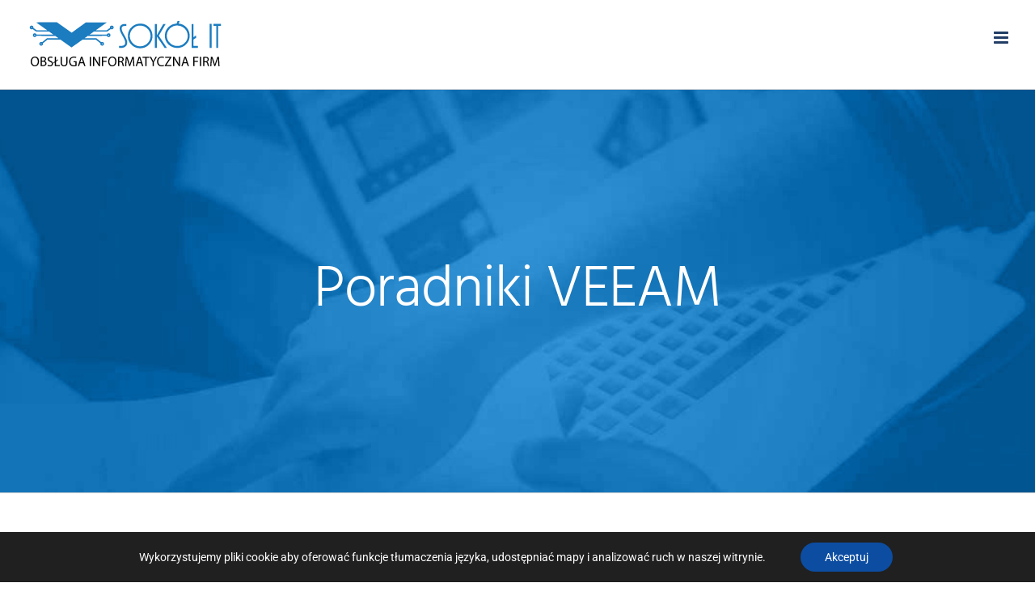

--- FILE ---
content_type: text/html; charset=utf-8
request_url: https://wcs-alliancehow2vcp2-sokitobsugainformatycznafirmkrzysztofsok.swcontentsyndication.com/Home?no-cross-domain=1
body_size: 2109
content:


<!DOCTYPE html PUBLIC "-//W3C//DTD XHTML 1.0 Transitional//EN" "http://www.w3.org/TR/xhtml1/DTD/xhtml1-transitional.dtd">

        
            
            
<head>
    <title> 
    Home - Veeam    
    </title>    
        
    
    <META NAME= 'description' CONTENT=''>    
    <META NAME= 'keywords' CONTENT=''>    
    
    <!-- SERVER=SWWEB-WIN22-06 -->    
    <link href="/sw/themes/45951/theme45951.css" rel="stylesheet" type="text/css" />
    
    <script type="text/javascript" language="JavaScript" src="/sw/scripts/sw_funcs.js">
    </script>    
    
    
    <script type="text/javascript" language="javascript">    
    var AnalyticsTrackingSite="Home - Veeam";
    var AnalyticsTrackingGlobal="Home - Veeam";
    var AnalyticsTrackingCategory="Home - Veeam";
    </script>
    
</head>
             

                
                
                    
<script type="text/javascript" src="/Scripts/CustomContentScript.js">
</script> 
<script type="text/javascript" src="/sw/app/CommonUI/CookieConsent/cookieConsent.js">
</script>
<script src="/sw/app/CommonUI/JS/jquery.min.js"></script>

<script type="text/javascript" >
    var rootFolderValue;
    function SetAppFolder()
    {
        //debugger;
        rootFolderValue = '/sw';
    }
    function RemoveTheme() {
        var themeidStr = 'theme' + '45951' + '.css';
        $("LINK[href*='" + themeidStr + "']").remove();
    }
</script>
<script type="text/javascript">
    SetAppFolder();
    var pageId = '9661647';
    var managedPageId = '9610225';
    var bundleId = '';
    var siteId = '113085';
    var managedPageSiteId = '20360';
    var externalreferenceid = '';
    if(externalreferenceid.length > 0)
    {
        RemoveTheme();
    }
</script>
<div class="video-hub-header">
	<div class="video-hub-header_list">
		<div class="video-hub-header_item video-hub-header_item___logo"><img alt="" class="video-hub-header_logo"></div>

		<div class="video-hub-header_item video-hub-header_item___link">&nbsp;</div>

		<div class="video-hub-header_item video-hub-header_item___powered"><img alt="" class="video-hub-header_logo-powered"></div>
	</div>
	<style type="text/css">@import url("https://fonts.googleapis.com/css?family=Roboto|Roboto+Mono&display=swap");

.video-hub-header {
  background: #223668 url('https://enterprise.anyclip.com/veeam/img/Veeam_ytbe_banner_cropped.jpg') center center no-repeat;
  background-size: cover;
  margin-bottom: 40px;
  display:none;
}
.video-hub-header_logo {
    margin-top: -122PX;
  max-width: 340px;
  width: 100%;
}
.video-hub-header_logo-powered {
  width: 120px;
}
.video-hub-header_list {
  display: flex;
  min-height: 224px;
  align-items: stretch;
  justify-content: space-between;
  padding-left: 24px;
  padding-right: 24px;
}
.video-hub-header_item {
  display: flex;
  align-items: center;
  justify-content: center;
  padding-left: 6px;
  padding-right: 6px;
  box-sizing: border-box;
}
.video-hub-header_item___link {
  justify-content: space-around;
  width: 100%;
  font-size: 24px;
  line-height: 24px;
}
.video-hub-header_item___powered {
  align-items: flex-start;
  padding-top: 32px;
}
.video-hub-header_sub-item {
  padding-left: 6px;
  padding-right: 6px;
}
.video-hub-header_link {
  color: #ffffff;
  text-decoration: none;
  font-family: Roboto, sans-serif;
  cursor: pointer;
}
.video-hub-header_link:hover {
  opacity: 0.8;
}
@media screen and (max-width: 960px){
  .video-hub-header_logo {
	max-width: 240px;
  }
  .video-hub-header_list {
	flex-wrap: wrap;
	padding-top: 24px;
	padding-bottom: 24px;
  }
  .video-hub-header_item {
	align-items: flex-start;
  }
  .video-hub-header_item___logo {
	width:100%;
	padding-bottom: 12px;
  }
  .video-hub-header_item___link {
	flex-wrap: wrap;
	font-size: 18px;
	width: 60%;
  }
  .video-hub-header_item___powered {
	padding-top: 0;
	width: 40%;
	justify-content: flex-end;
  }
  .video-hub-header_sub-item {
	width: 100%;
	padding-bottom: 12px;
  }
}


.ac-vh-root {
    padding-top: 25px;
}</style>
	<br>
	<br>
	<br>
	<script>
        
        var row2 = "defined";
        var row3 = "defined";
        var row4 = "defined";
        var row5 = "defined";
        var row6 = "defined";
        var row7 = "defined";
        var row8 = "defined";
        var row9 = "defined";
        var row10 = "defined";
        var row11 = "defined";
        var row12 = "defined";
    function getVideos(){
        var newArr = []; 
        if (!(typeof(row1) === "undefined"))
        {
            newArr.push();
        }
        if (!(typeof(row2) === "undefined"))
        {
            newArr.push(2000);
        }
        if (!(typeof(row3) === "undefined"))
        {
            newArr.push(1999);
        }
        if (!(typeof(row4) === "undefined"))
        {
            newArr.push(1998);
        }
        if (!(typeof(row5) === "undefined"))
        {
            newArr.push();
        }
        if (!(typeof(row6) === "undefined"))
        {
            newArr.push();
        }
        if (!(typeof(row7) === "undefined"))
        {
            newArr.push();
        }
        if (!(typeof(row8) === "undefined"))
        {
            newArr.push();
        }
        if (!(typeof(row9) === "undefined"))
        {
            newArr.push();
        }
        if (!(typeof(row10) === "undefined"))
        {
            newArr.push();
        }
        if (!(typeof(row11) === "undefined"))
        {
            newArr.push();
        }
        if (!(typeof(row12) === "undefined"))
        {
            newArr.push();
        }

        return newArr;
    }
</script>
<script>
document.body.innerHTML += '<div id="anyclip-container"></div>'; 

setTimeout(() => {
    var SWArray= getVideos();
    window.ac_vh_params = {
        widgetId: '0011r00002XsFiv_26522',
        publisherId: 'veeam_sw',
        folderName: '54/543',
        channelArray: SWArray,
        containerId: 'anyclip-container'
    };
    var script1 = document.createElement('script');
    script1.src = "https://cdn19.anyclip.com/main.js";
    document.getElementsByTagName('head')[0].appendChild(script1);
}, 0);

</script>

</div>





                
             
        



--- FILE ---
content_type: application/javascript
request_url: https://wcs-alliancehow2vcp2-sokitobsugainformatycznafirmkrzysztofsok.swcontentsyndication.com/Scripts/CustomContentScript.js
body_size: 480
content:
var cBotProtectValue = "Adam is checking this for errors";

function doSignup()
{
    debugger;
	var isOK=true;
	var sQuery;
	var aEM=document.FreeNL.txtEM;
	var aFN=document.FreeNL.txtFN;
	var aLN=document.FreeNL.txtLN;
	
	var rootFolderVar = rootFolderValue;
    
	if (aFN.value == 'First Name')
	{
		alert("Please enter first name.");
		isOK=false;
		aFN.focus();
		aFN.select();
	}
	if(isOK)
	{
		if (aLN.value == 'Last Name')
		{
			alert("Please enter last name.");
			isOK=false;
			aLN.focus();
			aLN.select();
		}
	}
	if(isOK)
	{
		isOK = IsEmpty(aFN);
		if(isOK)
		{
			isOK = IsEmpty(aLN);
			if(isOK)
			{
				isOK = IsEmail(aEM);
				if(isOK)
				{
				    var returnUrl = location.href;
				    var currHost = location.host;
					returnUrl = returnUrl.replace(currHost, "");
					returnUrl = returnUrl.replace("http://", "");

					sQuery = '?FN=' + aFN.value + '&LN=' + aLN.value + '&EM=' + aEM.value + '&ReturnUrl=' + returnUrl + '&CK=' + cBotProtectValue;
					
					var newLocation = rootFolderVar + "/swchannel/submit_signup.asp" + sQuery;
					
					window.location.replace(newLocation);
				}
			}
		}
	}
}

--- FILE ---
content_type: application/javascript
request_url: https://wcs-alliancehow2vcp2-sokitobsugainformatycznafirmkrzysztofsok.swcontentsyndication.com/sw/app/CommonUI/CookieConsent/cookieConsent.js
body_size: 5744
content:
var SWCOOKIECONSENTALREADYPROCESSED;
if (window.self !== window.top) {
    // On first load, message will be "SWSETUP_false", and will load content
    // On subsequent loads, message will be "SWSETUP_true", and will not load content
    // If setupIframe.js isn't in the document (old WCS tactics only), will load like normal
    window.addEventListener('message', function (event) {
        if (typeof event.data === "string" && event.data.startsWith('SWSETUP_')) {
            SWCOOKIECONSENTALREADYPROCESSED = event.data.split("SWSETUP_")[1] == 'true';
            if (!SWCOOKIECONSENTALREADYPROCESSED)
                if (document.readyState === "loading") {
                    document.addEventListener("DOMContentLoaded", processCookieConsent);
                } else {
                    processCookieConsent();
                }
        }

        else if (typeof event.data === 'undefined') {
            if (document.readyState === "loading") {
                document.addEventListener("DOMContentLoaded", processCookieConsent);
            } else {
                processCookieConsent();
            }
        }
    });

    window.parent.postMessage("getCookieConsentStatus", "*");
    var intervalCount = 0;
    var SWCookieInterval = setInterval(() => {
        if (typeof SWCOOKIECONSENTALREADYPROCESSED !== 'undefined') {
            clearInterval(SWCookieInterval);
        }
        intervalCount++;
        if (intervalCount > 10) {
            clearInterval(SWCookieInterval);
            processCookieConsent();
        }
    }, 50);
}
else {
    document.addEventListener("DOMContentLoaded", processCookieConsent);
}


function processCookieConsent() {
    let acceptCookie_str = document.cookie.split('; ').find((row) => row.startsWith('cookieConsentAccept='))?.split('=')[1];
    let acceptCookie = (acceptCookie_str?.toLowerCase?.() === 'true');
    if (!acceptCookie) {
        const footer = document.createElement('footer');
        footer.id = "consentFooter";
        footer.style = "position: fixed; bottom: 0; left: 0; right: 0;";

        footer.innerHTML = getFooterHtml();
        const currentDomain = window.location.hostname;
        if (typeof overrideCookieConsentHTML === 'string') {
            footer.innerHTML = overrideCookieConsentHTML;
        }
        else {
            footer.innerHTML = getFooterHtml();
        }

        document.body.appendChild(footer);

        const popupLink = document.querySelector('#popup-link');
        const popupContainer = document.querySelector('#popup-container');
        const closeBtn = document.querySelector('#close-btn');
        const cookieDiv = document.querySelector('#consent-footer');

        popupLink.addEventListener('click', () => {
            popupContainer.style.display = 'block';
            cookieDiv.style.display = 'none';
        });

        closeBtn.addEventListener('click', () => {
            popupContainer.style.display = 'none';
            cookieDiv.style.display = 'block';
        });
    }
    else {
        if (typeof overrideCookieConsentAcceptedFunction === 'function') {
            overrideCookieConsentAcceptedFunction();
        }
    }
};

function action(accepted) {
    if (accepted) {
        document.getElementById('consentFooter').style.display = 'none';
        const url = new URL(window.location.href);
        const domain = '.' + url.hostname.split('.').slice(-2).join('.');
        const expirationDate = new Date();
        expirationDate.setMonth(expirationDate.getMonth() + 3);
        document.cookie = `cookieConsentAccept=true; domain=${domain}; expires=${expirationDate.toUTCString()}; path=/`;
    }
    else {
        deleteAllCookies();
        const url = new URL(window.location.href);
        const domain = '.' + url.hostname.split('.').slice(-2).join('.');
        const expirationDate = new Date();
        expirationDate.setHours(expirationDate.getHours() + 1);
        document.cookie = `cookieConsentAccept=false; domain=${domain}; expires=${expirationDate.toUTCString()}; path=/`;
        document.getElementById('consentFooter').style.display = 'none';
    }
}

// Generate all possible domain variations dynamically
function generateDomainVariations(hostname) {
    const domains = [hostname, '']; // Include exact hostname and no domain
    
    // Split hostname into parts
    const parts = hostname.split('.');
    
    if (parts.length >= 2) {
        // Add parent domain (e.g., .xyz.com from abc.xyz.com)
        const parentDomain = '.' + parts.slice(-2).join('.');
        domains.push(parentDomain);
        
        // Handle www variants
        if (hostname.startsWith('www.')) {
            // If hostname starts with www, add non-www version with dot prefix
            const nonWwwDomain = hostname.substring(4); // Remove 'www.'
            domains.push(nonWwwDomain);
            domains.push('.' + nonWwwDomain);
        } else {
            // If hostname doesn't start with www, add www variants
            const wwwDomain = 'www.' + hostname;
            domains.push(wwwDomain);
            domains.push('.' + wwwDomain);
        }
        
        // Add dot-prefixed current domain
        domains.push('.' + hostname);
        
        // If we have more than 2 parts, add grandparent domain
        if (parts.length >= 3) {
            const grandparentDomain = '.' + parts.slice(-1).join('.');
            domains.push(grandparentDomain);
        }
    }

    return [...new Set(domains)]; // Remove duplicates
}

function deleteAllCookies() {
    const cookies = document.cookie.split(";");
    const url = new URL(window.location.href);
    const hostname = url.hostname;
    const domains = generateDomainVariations(hostname);

    // Function to attempt cookie deletion with given parameters
    function attemptCookieDeletion(name, domain, path, secure = false) {
        const secureFlag = secure ? '; secure' : '';
        const domainStr = domain ? `; domain=${domain}` : '';
        document.cookie = `${name}=; path=${path}${domainStr}; expires=Thu, 01 Jan 1970 00:00:01 GMT${secureFlag}`;
    }

    for (let i = 0; i < cookies.length; i++) {
        let cookie = cookies[i].trim();
        const eqPos = cookie.indexOf("=");
        const name = eqPos > -1 ? cookie.substring(0, eqPos).trim() : cookie.trim();
        const path = '/';

        if (name) {
            // Try to delete cookie with various combinations of domain
            for (const domain of domains) {
                if (domain) {
                    attemptCookieDeletion(name, domain, path, false);
                    attemptCookieDeletion(name, domain, path, true);
                } else {
                    attemptCookieDeletion(name, '', path, false);
                    attemptCookieDeletion(name, '', path, true);
                }
            }
        }
    }
};

function getFooterHtml() {
    return `<div id="cookie-policy-popup">
                                <div id="popup-container">
                                    <div id="popup-content">
                                        <div class="content">
                                            <p class="cookie-policy-heading">COOKIE POLICY</p></br>
                                            <p class="para-font-family">This Cookie Policy explains how StructuredWeb Inc. (<strong>“we”</strong>, <strong>“us”</strong>, <strong>“our”</strong>) uses cookies and similar technologies to recognize you when you visit our website Channel Marketing | StructuredWeb  or any associated domains under our control (the “Website”). It explains what these technologies are and why we use them, as well as your rights to control our use of them. </p>
                                            </br>

                                            <p class="bold sub-heading">What are cookies? </p></br>

                                            <p class="para-font-family">Cookies are small data files that are placed on your computer or mobile device when you visit a website. Cookies are widely used by online service providers in order to (for example) make their websites or services work, or to work more efficiently, as well as to provide reporting information. Cookies set by the website owner (in this case, StructuredWeb Inc.) are called “first party cookies”. </p></br>

                                            <p class="para-font-family">Cookies set by parties other than the website owner are called “third party cookies”. Third party cookies enable third party features or functionality to be provided on or through the website (e.g. like advertising, interactive content and analytics). The parties that set these third party cookies can recognize your computer both when it visits the website in question and also when it visits certain other websites. </p></br>

                                            <p class="bold sub-heading">Your consent </p></br>

                                            <p class="para-font-family">When you first visit our website, a message will appear asking you to accept our use of cookies. By continuing to use our website, you are consenting to our use of cookies in accordance with this Cookie Policy. </p></br></br>

                                            <p class="bold sub-heading">How we use cookies </p></br>

                                            <ul style="list-style: unset; padding: revert;" class="para-font-family">We use cookies for a variety of reasons including to operate and personalize the website. Here are the different types of cookies we use: </br></br>

                                            <li>Essential Cookies: These are necessary for the website to function and cannot be switched off in our systems. They are usually only set in response to actions made by you which amount to a request for services, such as setting your privacy preferences, logging in or filling in forms. </li></br>

                                            <li>Analytical/Performance Cookies: These allow us to recognize and count the number of visitors and to see how visitors move around our website when they are using it. This helps us to improve the way our website works, for example, by ensuring that users are finding what they are looking for easily. </li></br>

                                            <li>Functional Cookies: These are used to recognize you when you return to our website. This enables us to personalize our content for you, greet you by name and remember your preferences (for example, your choice of language or region).</li></br>

                                            <li>Targeting Cookies: These cookies record your visit to our website, the pages you have visited and the links you have followed. We will use this information to make our website and the advertising displayed on it more relevant to your interests. We may also share this information with third parties for this purpose. </li></br>
                                            </ul>

                                            <p class="para-font-family">You can delete all cookies manually that are already on your computer and you can set most browsers to prevent them from being placed. If you do this, however, you may have to manually adjust some preferences every time you visit a site and some services and functionalities may not work.</p></br>
                                        </div>
                                        <button id="close-btn">Close</button>
                                    </div>
                                </div>
                            </div>

                            <div id="consent-footer" class="consent-footer">
                                <div class="main-content">
                                    <div class="cookie-content">
                                        <div class="cookie-content--text">
                                            <div class="m-2-right">
                                                <span class="cookie-content-text">
                                                    We use essential cookies to make our site
                                                    work. With your consent, we may also use
                                                    non-essential cookies to improve user
                                                    experience and analyze website traffic. By
                                                    clicking “Accept,“ you agree to our
                                                    website's cookie use as described in our
                                                </span>
                                                <a id="popup-link" class="cookie-content-text cookiePolicyLink">Cookie Policy</a><span class="cookie-content-text">.</span
                                                >
                                            </div>
                                        </div>
                                        <div class="cookie-content--buttons">
                                            <div class="">
                                                <button data-tid="banner-accept" class="btn buttons-accept" onclick="action(true);">
                                                    Accept
                                                </button>

                                                <button data-tid="banner-decline"  class="btn buttons-decline" onclick="action(false);">
                                                    Decline
                                                </button>
                                            </div>
                                        </div>
                                    </div>
                                </div>
                            </div>
                            <style>
                                @media screen and (max-width: 1224px){
								  .cookie-content {
									flex-direction: column;
									}

								  .cookie-content--text {
									width: unset !important;
									}
								}

                                .consent-footer {
                                    font-family: Roboto, 'Open Sans', Arial, Helvetica;
                                    font-size: 12px;
                                    color: rgb(255, 255, 255);
                                    background: rgb(70, 114, 255);
                                    width: calc(100% - 40px);
                                    border-width: 0;
                                    left: 0;
                                    display: block;
                                    border-radius: 5px;
                                    box-sizing: border-box;
                                    opacity: 1;
                                    position: fixed;
                                    z-index: 9999;
                                    border-width: 0;
                                    margin: 1.667em;
                                    bottom: 0px;
                                    line-height: 1.5em;
                                }

                                .cookie-content {
                                    margin: 2em;
                                    display: flex;
                                    align-content: center;
                                    justify-content: center;
                                    align-items: stretch;
                                }

                                .cookie-policy-heading{
                                    font-family: Arial !important;
                                    font-size: 26px !important;
                                    color: #000000 !important;
                                    background: transparent !important;
                                    font-weight: bold;
                                }

                                .cookie-content--text {
                                    width: 70%;
                                }

                                .m-2-right {
                                    margin-right: 2em;
                                }

                                .cookie-content-text {
                                    font-family: Roboto, 'Open Sans', Arial, Helvetica;
                                    font-size: 12px;
                                    color: rgb(255, 255, 255);
                                }

                                .cookiePolicyLink {
                                    text-decoration: underline;
                                    cursor: pointer;
                                    font-weight: normal;
                                }

                                .cookie-content--buttons {
                                    display: flex;
                                    height: fit-content;
                                    align-self: center;
                                }

                                .buttons-accept {
                                    background: #4672ff;
                                    color: rgb(255, 255, 255);
                                }

                                .buttons-decline {
                                    background: rgb(255, 255, 255);
                                    color: rgb(31, 30, 51);
                                }

                                .btn {
                                    font-size: 12px;
                                    font-family: Roboto, 'Open Sans', Arial, Helvetica;
                                    width: 12.86em;
                                    min-width: 12.86em;
                                    max-width: 16em;
                                    border-width: 1px;
                                    border-radius: 3px;
                                    border-style: solid;
                                    padding: 0.625em 2em;
                                    margin: 0.5em;
                                    border-color: rgb(255, 255, 255);
                                    cursor: pointer;
                                }

                                #popup-container {
                                    position: fixed;
                                    top: 0;
                                    left: 0;
                                    width: 100%;
                                    height: 100%;
                                    background-color: rgba(0, 0, 0, 0.5);
                                    display: none;
                                }

                                #popup-content {
                                    position: absolute;
                                    top: 42%;
                                    left: 50%;
                                    transform: translate(-50%, -50%);
                                    background-color: white;
                                    margin: 3% auto 20px;
                                    opacity: 1;
                                    max-width: 940px;
                                    width: 95%;
                                    padding: 25px 20px 25px 52px;
                                    border-radius: 5px;
                                }
                                .content{
                                    overflow: auto;
                                    max-height: 350px;
                                }

                                ::-webkit-scrollbar-thumb {
                                  background: #777;
                                  border-radius: 10px;
                                }

                                .para-font-family {
                                    color: #595959 !important;
                                    font-size: 14px;
                                    line-height: 1.5;
                                    font-family: Arial !important;
                                }

                                .sub-heading{
                                    font-family: Arial !important;
                                    font-size: 19px !important;
                                    color: #000000 !important;
                                }

                                ::-webkit-scrollbar {
                                  width: 4px;
                                }

                                #close-btn {
                                    background: rgb(255, 255, 255);
                                    border-color: rgb(255, 255, 255);
                                    color: rgb(31, 30, 51);
                                    font-size: 12px;
                                    font-family: Roboto, "Open Sans", Arial, Helvetica;
                                    display: block;
                                    margin: 24px auto 0px;
                                    border-width: 1px;
                                    border-radius: 3px;
                                    border-style: solid;
                                    cursor: pointer;
                                    font-weight: 600;
                                }

                                .bold {
                                    font-weight: bold;
                                    font-size: 19px;
                                }

                            </style>`;
}
